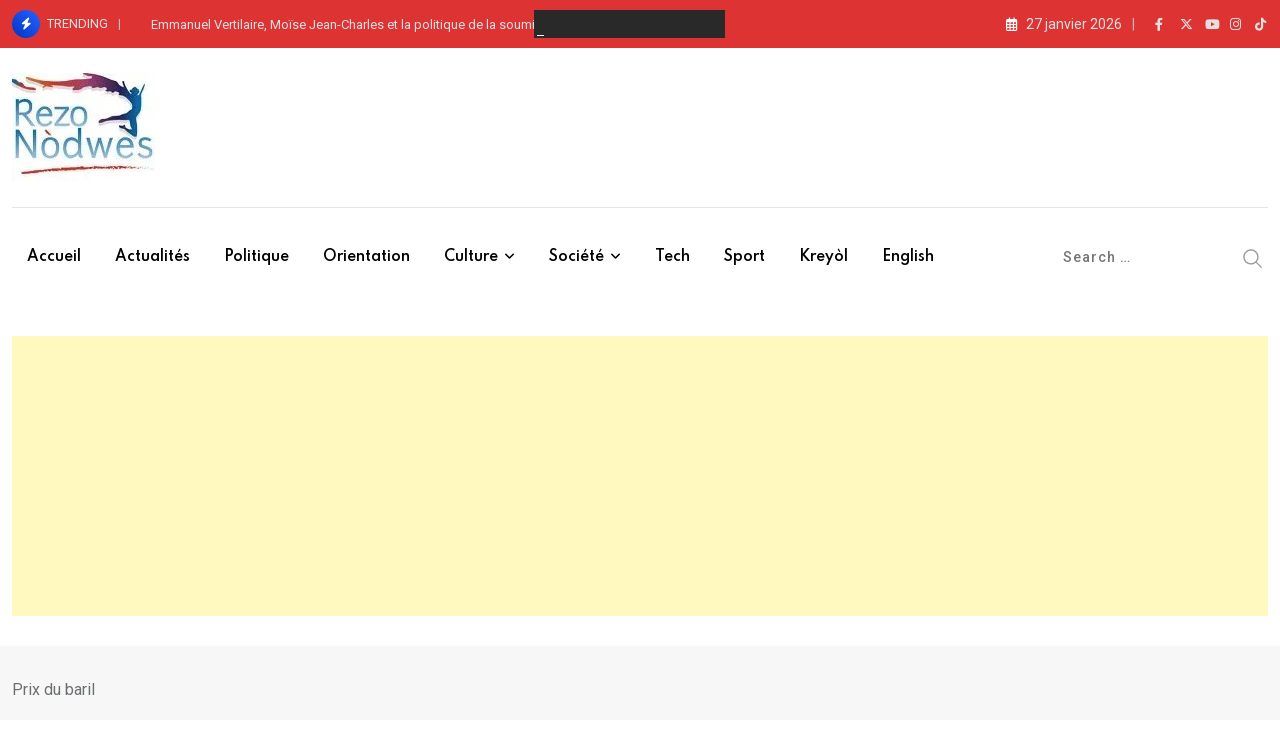

--- FILE ---
content_type: text/html; charset=utf-8
request_url: https://www.google.com/recaptcha/api2/aframe
body_size: 265
content:
<!DOCTYPE HTML><html><head><meta http-equiv="content-type" content="text/html; charset=UTF-8"></head><body><script nonce="tpz35FFN-au5uC30uDJczA">/** Anti-fraud and anti-abuse applications only. See google.com/recaptcha */ try{var clients={'sodar':'https://pagead2.googlesyndication.com/pagead/sodar?'};window.addEventListener("message",function(a){try{if(a.source===window.parent){var b=JSON.parse(a.data);var c=clients[b['id']];if(c){var d=document.createElement('img');d.src=c+b['params']+'&rc='+(localStorage.getItem("rc::a")?sessionStorage.getItem("rc::b"):"");window.document.body.appendChild(d);sessionStorage.setItem("rc::e",parseInt(sessionStorage.getItem("rc::e")||0)+1);localStorage.setItem("rc::h",'1769529043602');}}}catch(b){}});window.parent.postMessage("_grecaptcha_ready", "*");}catch(b){}</script></body></html>